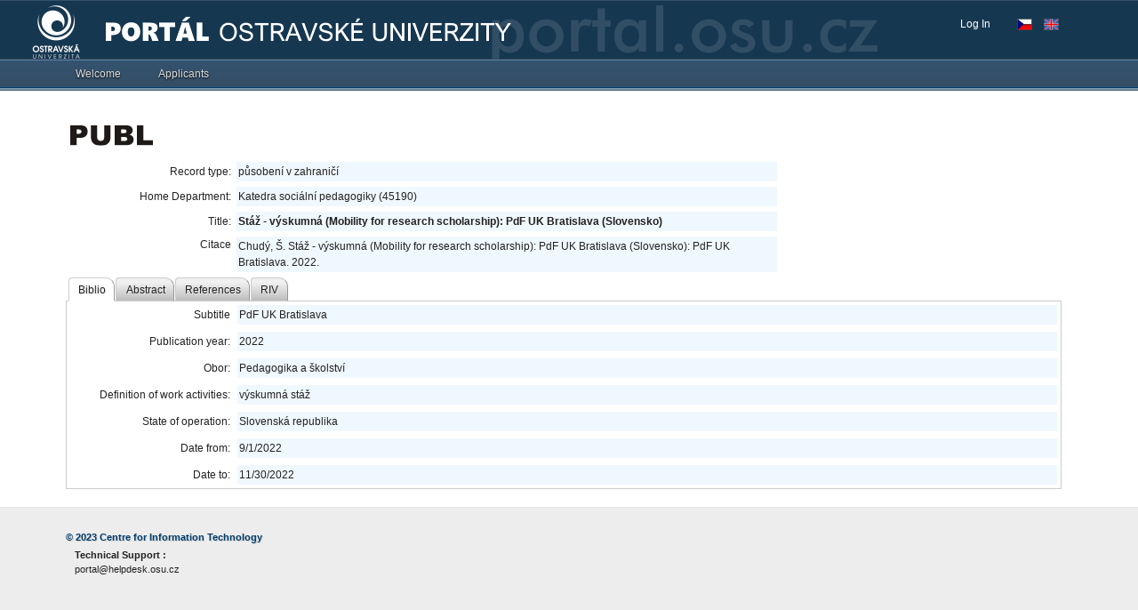

--- FILE ---
content_type: text/html; charset=UTF-8
request_url: https://portal.osu.cz/wps/portal/is/publsearch?record_id=118205
body_size: 77035
content:
<!DOCTYPE html>
<html lang="en" >
<head>
<meta name="viewport" content="width=device-width, initial-scale=1, maximum-scale=1, minimum-scale=1">
<meta http-equiv="X-UA-Compatible" content="IE=Edge">
<!-- rel=dynamic-content indicates an element that is replaced with the contents produced by the specified href. 
	 dyn-cs:* URIs are resolved using the values within the 'wp_dynamicContentSpots_85' theme module. -->
<link rel="stylesheet" href="/wps/contenthandler/!ut/p/digest!4jHIqGGgzhSNanlRZmUiTg/sp/mashup:ra:collection?soffset=0&amp;eoffset=17&amp;themeID=ZJ_0H4A14413HBIC06QJ5UL491OC6&amp;locale=en&amp;locale=cs&amp;mime-type=text%2Fcss&amp;lm=1735272200487&amp;entry=wp_toolbar_common__0.0%3Ahead_css&amp;entry=wp_dialog_css__0.0%3Ahead_css&amp;entry=wp_toolbar_logo__0.0%3Ahead_css&amp;entry=wp_theme_portal_edit_85__0.0%3Ahead_css&amp;entry=wp_theme_portal_85__0.0%3Ahead_css&amp;entry=wp_portlet_css__0.0%3Ahead_css&amp;entry=wp_toolbar_common_actionbar__0.0%3Ahead_css&amp;entry=wp_simple_contextmenu_css__0.0%3Ahead_css&amp;entry=wp_toolbar_actionbar__0.0%3Ahead_css&amp;entry=wp_ic4_wai_resources__0.0%3Ahead_css&amp;entry=wp_toolbar_sitepreview__0.0%3Ahead_css&amp;entry=wp_toolbar_moremenu__0.0%3Ahead_css&amp;entry=wp_status_bar__0.0%3Ahead_css&amp;entry=wp_toolbar_projectmenu__0.0%3Ahead_css&amp;entry=wp_analytics_aggregator__0.0%3Ahead_css&amp;entry=wp_oob_sample_styles__0.0%3Ahead_css" type="text/css"/><link rel="alternate" id="head_css_deferred" href="/wps/contenthandler/!ut/p/digest!4jHIqGGgzhSNanlRZmUiTg/sp/mashup:ra:collection?soffset=0&amp;eoffset=7&amp;themeID=ZJ_0H4A14413HBIC06QJ5UL491OC6&amp;locale=en&amp;locale=cs&amp;mime-type=text%2Fcss&amp;lm=1735272196505&amp;entry=wp_contextmenu_css__0.0%3Ahead_css&amp;entry=wp_federated_documents_picker__0.0%3Ahead_css&amp;entry=wp_analytics_tags__0.0%3Ahead_css&amp;entry=wp_dnd_css__0.0%3Ahead_css&amp;entry=wcm_inplaceEdit__0.0%3Ahead_css&amp;entry=wp_content_targeting_cam__0.0%3Ahead_css&amp;deferred=true"/><script type="text/javascript">var djConfig={"baseUrl":"/dojo/v1.17/dojo/","locale":"en","isDebug":false,"debugAtAllCosts":false,"parseOnLoad":true,"afterOnLoad":false,"has":{"dojo-bidi":false},"modulePaths":{"com":"/wps/themeModules/js/com","ibm":"/wps/themeModules/js/ibm","pagebuilder":"/wps/themeModules/modules/pagebuilder/js","portalclient":"/wps/themeModules/modules/portalclient/js","asa":"/wps/themeModules/modules/asa/js","contentmapping":"/wps/themeModules/modules/contentmapping/js","federation":"/wps/themeModules/modules/federation/js"}};djConfig.locale=djConfig.locale.replace(/_/g, "-").replace(/iw/, "he").toLowerCase();(function(){if (typeof(wpModules) == 'undefined') wpModules = {}; if (typeof(wpModules.state) == 'undefined') wpModules.state = {}; if (typeof(wpModules.state.page) == 'undefined') wpModules.state.page = {};wpModules.state.page._initial=[{"nsuri":"http://www.ibm.com/xmlns/prod/websphere/portal/publicparams","name":"selection","value":["Z6_60GI02O0O8IDC0QEJUJ26TJDI4"]},{"nsuri":"http://www.ibm.com/xmlns/prod/websphere/portal/publicparams","name":"labelMappings","value":["Z6_60GI02O0O8IDC0QEJUJ26TJUP3","Z6_60GI02O0O8IDC0QEJUJ26TJDI4","Z6_00000000000000A0BR2B300GO2","Z6_60GI02O0O8IDC0QEJUJ26TJDI4","Z6_000000000000000000000000A0","Z6_60GI02O0O8IDC0QEJUJ26TJDI4","Z6_60GI02O0O8IDC0QEJUJ26TJDI4","Z6_000000000000000000000000A0"]},{"nsuri":"http://www.ibm.com/xmlns/prod/websphere/portal/publicparams","name":"expansions","value":["Z6_000000000000000000000000A0","Z6_00000000000000A0BR2B300GO2","Z6_60GI02O0O8IDC0QEJUJ26TJUP3"]}];wpModules.state.page.selectionPath=['Z6_000000000000000000000000A0','Z6_00000000000000A0BR2B300GO2','Z6_60GI02O0O8IDC0QEJUJ26TJUP3','Z6_60GI02O0O8IDC0QEJUJ26TJDI4'];wpModules.state.page.supportsEditMode=true;wpModules.state.page.supportsToolbar=true;wpModules.state.page.path='/wps/portal';wpModules.state.page.protectedPath='/wps/myportal';wpModules.state.page.publicPath='/wps/portal';})();</script><script type="text/javascript" src="/wps/contenthandler/!ut/p/digest!w2qoM-Ndo-3YcTeoG5pj5A/mashup/ra:collection?themeID=ZJ_0H4A14413HBIC06QJ5UL491OC6&amp;locale=en&amp;locale=cs&amp;mime-type=text%2Fjavascript&amp;lm=1735272216589&amp;entry=wp_client_main__0.0%3Ahead_js&amp;entry=wp_client_ext__0.0%3Ahead_js&amp;entry=wp_client_logging__0.0%3Ahead_js&amp;entry=wp_client_tracing__0.0%3Ahead_js&amp;entry=wp_modules__0.0%3Ahead_js&amp;entry=wp_photon_dom__0.0%3Ahead_js&amp;entry=wp_toolbar_common__0.0%3Ahead_js&amp;entry=dojo_117__0.0%3Ahead_js&amp;entry=wp_dialog_util__0.0%3Ahead_js&amp;entry=wp_dialog_draggable__0.0%3Ahead_js&amp;entry=wp_dialog_main__0.0%3Ahead_js&amp;entry=wp_a11y__0.0%3Ahead_js&amp;entry=wp_state_page__0.0%3Ahead_js&amp;entry=wp_theme_portal_85__0.0%3Ahead_js&amp;entry=wp_theme_utils__0.0%3Ahead_js&amp;entry=wp_toolbar_viewframe_validator__0.0%3Ahead_js&amp;entry=wp_analytics_aggregator__0.0%3Ahead_js"></script><link rel="alternate" id="head_js_deferred" href="/wps/contenthandler/!ut/p/digest!w2qoM-Ndo-3YcTeoG5pj5A/mashup/ra:collection?themeID=ZJ_0H4A14413HBIC06QJ5UL491OC6&amp;locale=en&amp;locale=cs&amp;mime-type=text%2Fjavascript&amp;lm=1716388628000&amp;entry=dojo_fx_117__0.0%3Ahead_js&amp;entry=dojo_dom_117__0.0%3Ahead_js&amp;entry=dojo_dnd_basic_117__0.0%3Ahead_js&amp;entry=dojo_app_117__0.0%3Ahead_js&amp;entry=dojo_data_117__0.0%3Ahead_js&amp;entry=dojo_selector_lite_117__0.0%3Ahead_js&amp;entry=dijit_117__0.0%3Ahead_js&amp;entry=dojo_dnd_ext_117__0.0%3Ahead_js&amp;entry=dijit_layout_basic_117__0.0%3Ahead_js&amp;entry=dojox_layout_basic_117__0.0%3Ahead_js&amp;entry=dijit_menu_117__0.0%3Ahead_js&amp;entry=dijit_tree_117__0.0%3Ahead_js&amp;entry=dojo_fmt_117__0.0%3Ahead_js&amp;entry=wp_dnd_namespace__0.0%3Ahead_js&amp;entry=wp_dnd_source__0.0%3Ahead_js&amp;entry=dijit_form_117__0.0%3Ahead_js&amp;entry=dijit_layout_ext_117__0.0%3Ahead_js&amp;entry=wp_client_selector__0.0%3Ahead_js&amp;entry=wp_client_dnd__0.0%3Ahead_js&amp;entry=wp_contextmenu_js__0.0%3Ahead_js&amp;entry=wp_dnd_target__0.0%3Ahead_js&amp;entry=wp_dnd_util__0.0%3Ahead_js&amp;entry=wcm_inplaceEdit__0.0%3Ahead_js&amp;deferred=true"/><link id="lB0PM3_2cB0" rel="alternate" href="https://portal.osu.cz/wps/portal/!ut/p/z0/04_Sj9CPykssy0xPLMnMz0vMAfIjo8zizQzcPQ2M_A38LTxdnA0CXb1CvYzMQrxcPE30C7IdFQGa83xL/"><script type="text/javascript">(function() {
	var element = document.getElementById("lB0PM3_2cB0");
	if (element) {
		wpModules.theme.WindowUtils.baseURL.resolve(element.href);
	}
}());</script><style id="layout-wstate-styles"></style>
<title>Publ3 search</title>


<link id="com.ibm.lotus.NavStateUrl" rel="alternate" href="/wps/portal/!ut/p/z0/04_Sj9CPykssy0xPLMnMz0vMAfIjo8zizQzcPQ2M_A38LTxdnA0CXb1CvYzMQrxcPE30C7IdFQGa83xL/" />


<link href="/wps/contenthandler/!ut/p/digest!noAVc6cx3Ac3SZEg5RgCbw/dav/fs-type1/themes/ibm.portal.85ThemeOU17/images/favicon.ico" rel="shortcut icon" type="image/x-icon" />

<!--[if lt IE 9]><script src="/dojo/excanvas.js"></script><![endif]-->
<script type="text/javascript">var wpsdebug=false,wpsdialog=false;function getParamLangwp(variable){var query = window.location.search.substring(1);var vars=query.split('&');for(var i=0;i<vars.length;i++){var pair=vars[i].split('=');if(pair[0]==variable){return pair[1];}}return '';} /*if(getParamLangwp('lang')!=''||getParamLangwp('plang')!=''){window.location=(getParamLangwp('lang')=='en'||getParamLangwp('plang')=='en')?'/wps/portal/!ut/p/z0/04_Sj9CPykssy0xPLMnMz0vMAfIjo8zizQzcPQ2M_A38LTxdnA0CXb1CvYzMQrxcPE30g1Pz9AuyHRUBmkAFwg!!/':'/wps/portal/!ut/p/z0/04_Sj9CPykssy0xPLMnMz0vMAfIjo8zizQzcPQ2M_A38LTxdnA0CXb1CvYzMQrxcPE30g5OL9QuyHRUB5WSdHg!!/';}*/</script>


<style type="text/css">
.wpToolbarActionBarImages-Home{width:18px;height:18px;background-position:0 -280px}
.wpToolbarActionBarImages-HomeSelected{width:18px;height:18px;background-position:0 -308px}
</style>

  <link rel="stylesheet" href="/dojo/v1.17/dijit/themes/tundra/tundra.css" type="text/css" />
  
    <link rel="stylesheet" href="/wps/contenthandler/!ut/p/digest!noAVc6cx3Ac3SZEg5RgCbw/dav/fs-type1/themes/ibm.portal.85ThemeOU17/css/Styles_9_0.css?rnd=4" type="text/css" />
    <link rel="stylesheet" href="/wps/contenthandler/!ut/p/digest!noAVc6cx3Ac3SZEg5RgCbw/dav/fs-type1/themes/ibm.portal.85ThemeOU17/css/Dojo_9_0.css" type="text/css" />
  
  

  <style type="text/css">
      @import "/dojo/v1.17/dojox/form/resources/FileInput.css";
      @import "/dojo/v1.17/dojox/grid/resources/Grid.css";
      @import "/dojo/v1.17/dojox/grid/resources/tundraGrid.css";
      /*	@import "/dojo/v1.17/dojox/form/resources/DropDownSelect.css";
  		@import "/dojo/v1.17/dojox/widget/Portlet/Portlet.css";
  	*/

    .svgExtIcon {
      width: 0.8em;
      height: 0.9em;
      font-size: 0.8rem;
      top: 2px;
      left: 4px;
      position: relative;
    }

    .dojoxUpgradeBar {
      z-index:9999!important;
      /*position: fixed!important;*/
    }

    .dojoxUpgradeBarMessage a {
      margin-left:5px!important;
    }
    
    .dojoxUpgradeBarCloseIcon {
      right:10px!important;
    }
  </style>
  
  <script type="text/javascript">
  console.log(dojo.version);
  dojo.require("dijit.form.Button");
  dojo.require("dijit.form.TextBox");
  dojo.require("dijit.form.CheckBox");
  dojo.require("dijit.form.RadioButton");
  dojo.require("dijit.form.Select");
  dojo.require("dijit.form.Textarea");
  dojo.require("dojox.fx.scroll");
  
  dojo.require("dijit.Dialog");
  dojo.require("dojo.cookie");
  dojo.require("dojo.io.iframe");
  </script>
  
  
  <script type="text/javascript">
  if(dojo.cookie("OULtpaToken") !== undefined) dojo.cookie("OULtpaToken", "", { expires : -1, path : "/" }); 
    //console.log('null');
    dojo.ready(function(){
    if(dojo.cookie("_slogintimeout")!==undefined)dojo.cookie("_slogintimeout","",{expires:-1,path:"/"});if(dojo.cookie("_srefreshtimeout")!==undefined)dojo.cookie("_srefreshtimeout","",{expires:-1,path:"/"});if(dojo.cookie("_sdatetimeout")!==undefined)dojo.cookie("_sdatetimeout","",{expires:-1,path:"/"});
    if(wpsdebug) console.log('logout reset');
  });
  </script>
  
  
  <script type="text/javascript" src="/scripts/js/utils.js?rnd=3"></script>

  <script type="text/javascript">
    require(["dojox/widget/UpgradeBar","dojo/ready", "dojox/embed/Flash"], function(upgradeBar,ready, flash){ready(function(){
      wps_importDojoCSSByVersion('dojox/widget/UpgradeBar/UpgradeBar.css');if(typeof upgradeBar!='function')return;
        new upgradeBar({notifications:[{validate:function(){return dojo.isIE<9;},message: '<span style="display:block;font-size:1.2em;width:90%;">Je n\u00e1m l\u00edto, ale port\u00e1l nen\u00ed optimalizov\u00e1n pro internetov\u00fd prohl\u00ed\u017ee\u010d, kter\u00fd pou\u017e\u00edv\u00e1te. Z tohoto d\u016fvodu nemus\u00ed b\u00fdt str\u00e1nky port\u00e1lu zobrazeny spr\u00e1vn\u011b a n\u011bkter\u00e9 funk\u010dnosti nebudou dostupn\u00e9. Doporu\u010den\u00fd prohl\u00ed\u017ee\u010d je Mozilla Firefox, Google Chrome,  Microsoft Internet Explorer 9 nebo vy\u0161\u0161\u00ed verze.</span>'}],noRemindButton:'',style:'height:50px;'});
        /*if(typeof messages !== 'undefined' && messages!=null) {
          var infoMsg = new upgradeBar({notifications:[{validate:function(){return true;},message: '<div style="display:block;font-size:1.2em;width:85%;">' + messages.odstavka + '</div>'}],noRemindButton:'Nep\u0159ipom\u00ednat', style:'height: 50px; min-width:1150px;'});
          setTimeout(() => {infoMsg.hide();},30000);
        }*/
        
        
    });});
    wps_importDojoCSSByVersion('dojox/widget/Toaster/Toaster.css');
    dojo.ready(function(){
    if(dojo.isIE<9){
    /*messageTypes: {MESSAGE: "message",WARNING: "warning",ERROR: "error",FATAL: "fatal"} dijit.byId("toastM").setContent("his is yet another message!",'error');*/}
    });
  </script>

<!-- rendering is delegated to the specified href for each locale -->
</head>
<body id="content" class="lotusui30dojo tundra claro locale_en">	
	
	<div class="wpthemeFrame">
		
		<header role="banner" tabindex="-1" aria-label="Main header">

			<!-- site toolbar -->
			<div class="wpthemeHeader">
				<div class="wpthemeInner">
					<div class="wpthemeLogo wpthemeLeft">
						<span class="wpthemeAltText">OU Portal</span>
					</div>
					
					<!-- renders the top navigation 
					<a rel="dynamic-content" href="dyn-cs:id:85theme_topNav"></a>	-->				
				</div>
			</div><!-- end header -->

			<div class="wpthemeBanner">
				<div class="wpthemeBannerInner ouLogo">
					<div class="wpthemeInner">
						<!-- <a rel="dynamic-content" href="dyn-cs:id:wp_search_dynspot"></a> -->
						
  <input type="hidden" value="Z6_60GI02O0O8IDC0QEJUJ26TJDI4" id="wptheme_sourceContentNode" name="sourceContentNode">

<ul class="wpthemeCommonActions wpthemeLeft">

    
</ul>
<ul class="wpthemeCommonActions wpthemeRight">



<script type="text/javascript">
//if (typeof dojo !== 'undefined') {
	if (typeof dojo !== 'undefined' && dojo.version.major == 1 && dojo.version.minor <= 6) {
		dojo.require("dijit.Tooltip");
		dojo.require("dijit.TooltipDialog");
		dojo.require("dijit.layout.TabContainer");
		dojo.require("dijit.layout.ContentPane");
		dojo.require("dojox.widget.Toaster");
	} else {
		require([
			"dijit/Tooltip", 
			"dijit/TooltipDialog",
			"dijit/layout/TabContainer", 
			"dijit/layout/ContentPane",
			"dojox/widget/Toaster"
		  ], null);
	}
  var messages;
  require(['dojo/_base/kernel', 'dojo/ready', 'dojo/parser', 'dojo/_base/loader'], function(dojo, ready, parser){
    dojo.registerModulePath("osu.bundles", "/dojo/v1.17/ou_v10072025");
    dojo.requireLocalization("osu.bundles", "Theme", null, "cs,en");
    //ready(function(){
      messages = dojo.i18n.getLocalization("osu.bundles", "Theme", this.lang);
      //console.log(messages.theme_bookmarks_title);
    //});
  });
	var djlowerversion_=false;
		/*if (typeof dojo !== 'undefined') {*/
			if (typeof dojo !== 'undefined' && dojo.version.major == 1 && dojo.version.minor <= 6) {
				if(wpsdebug) console.log(dojo.version.minor+'<=1.6 ');djlowerversion_=true;dojo.ready(function(){if(typeof initwpthemePortalUserInfo == "function")initwpthemePortalUserInfo();});
			}else{if(window.jQuery){$(document).ready(function(){wps_DJJQUserInfo();/*console.log("jQuery wps_DJJQUserInfo");*/});}else{require(["dojo/ready"],function(ready){ready(function(){wps_DJJQUserInfo();/*console.log("dojo wps_DJJQUserInfo");*/});});}}
		/*} else {
			console.error("dojo is undefined.");
		}*/

    
    // Redirect STAGu
    var tokenReS = '82/u7jCldT4=', selectedPgStag="";

    function wps_initStagPage(navurl){
      selectedPgStag = '/wps/PA_Viewer_for_STAG/servlet/redirecturl?id_page=' + navurl.trim() + '&token=' + encodeURIComponent(tokenReS);
      if(wpsdebug) console.log("initPage: " + selectedPgStag);
      // localStorage.setItem("stag_page", selectedPgStag);
      localStorage.setItem("cv_stag_page", selectedPgStag);
    }

    function wps_loadStagPage(obj, navurl){
      selectedPgStag = '/wps/PA_Viewer_for_STAG/servlet/redirecturl?id_page=' + navurl.trim() + '&token=' + encodeURIComponent(tokenReS);
      localStorage.setItem("cv_stag_page", selectedPgStag);
      window.open(selectedPgStag, 'IS_Stag');
      // console.log(navurl);
      // window.location.href = obj.href;
    }

    function wps_openStagPage() {
      console.log("wps_openStagPage");
      var pathPgStag = localStorage.getItem("cv_stag_page");
      if(wpsdebug) console.log(pathPgStag);
      if(pathPgStag !== null && pathPgStag != "") {
        if(wpsdebug) console.log(pathPgStag);
        window.open(pathPgStag, 'IS_Stag');
      } else {
        if(wpsdebug) console.log("https://is-stag.osu.cz");
        window.open("https://is-stag.osu.cz", 'IS_Stag');
      }
    }

		function wps_DJJQUserInfo(){require(["dojo/_base/kernel","dojo/parser","dojo/dom","dijit/popup","dijit/registry","dojo/domReady!"], function(kernel,parser,dom,popup,registry){if(wpsdebug) console.log(kernel.version.minor+'>1.6');if(typeof registry.byId("wpthemePortalUserInfo")=='undefined'){if(document.getElementById("wpthemePortalUserInfoDiv")!=null)parser.parse("wpthemePortalUserInfoDiv");}if(typeof initwpthemePortalUserInfo == "function")initwpthemePortalUserInfo(dom,popup);if(typeof initwpthemePortalUsersFreeTime == "function")initwpthemePortalUsersFreeTime();if(typeof initwpthemePortalUsersFreeTimeMsg == "function")initwpthemePortalUsersFreeTimeMsg(); if(typeof initwpthemePortalUsersSOS == "function")initwpthemePortalUsersSOS(); if(typeof initwpthemePortalUsersChanger == "function") initwpthemePortalUsersChanger(); if(typeof initwpthemePortalHelpdesk == "function") initwpthemePortalHelpdesk(); });}
		
function initwpthemePortalHelpdesk(dom,popup){
		//console.log(wpthemePortalUserInfo);
		try{
		dojo.xhrGet({
			url: "/scripts/data/helpdesk.json", 
        preventCache: true,
		    handleAs: "json",
		    load: function(outText) {
            try {
              var isHelpPresent = true;
              var dataFT = outText;
              if(wpsdebug) console.log(dataFT);
              if(wpsdebug) console.log(typeof dataFT[0].absences);
              if(wpsdebug) console.log(dataFT[0].absences.length);
              var actualDateTime = new Date(new Date().toLocaleString('en', { timeZone: 'Europe/Prague' }));
              if (actualDateTime.getHours() >= 7 && actualDateTime.getHours() < 16){

                if (typeof dataFT[0].absences !== 'undefined' && dataFT[0].absences.length > 0) {
                  require(["dojo/date/locale"], function(locale){
                  
                      var f_actualDateTime = locale.format(actualDateTime, {datePattern: "yyyy-M-d", selector: "date"});
                      for (var j = 0; j < dataFT[0].absences.length; j++) {
                        var abs_halfDay = dataFT[0].absences[j].halfDay;
                        var abs_hours = dataFT[0].absences[j].hours;
                        var abs_dateFrom = new Date(dataFT[0].absences[j].dateFrom);
                        var abs_dateTo = ( dataFT[0].absences[j].dateTo != null ? (new Date(dataFT[0].absences[j].dateTo)) : null );

                        var f_abs_dateFrom = locale.format(abs_dateFrom, {datePattern: "yyyy-M-d", selector: "date"});
                        var f_abs_dateTo = ( abs_dateTo != null ? (locale.format(abs_dateTo, {datePattern: "yyyy-M-d", selector: "date"})) : null );
                        if(wpsdebug) console.log(abs_dateFrom + " - " + abs_dateTo + " - " + actualDateTime + "; present: " + dataFT[0].present);
                        if(wpsdebug) console.log(abs_halfDay + "; " + abs_hours + "; " +f_abs_dateFrom + " - " + f_abs_dateTo + "; " + f_actualDateTime );
                        if ( ( ( abs_halfDay || abs_hours ) && abs_dateFrom.getTime() <= actualDateTime.getTime() && (abs_dateTo != null && abs_dateTo.getTime() >= actualDateTime.getTime()) ) || 
                            ( !abs_halfDay && !abs_hours && new Date(f_abs_dateFrom).getTime() <= new Date(f_actualDateTime).getTime() && (abs_dateTo != null && new Date(abs_dateTo).getTime() >= new Date(f_actualDateTime).getTime()) )  ||
                            ( typeof dataFT[0].present !== 'undefined' && dataFT[0].present == false ) ) {
                          isHelpPresent = false;
                        }
                      }
                    
                  });
                } 

              } else {
                isHelpPresent = false;
              }
              
              document.getElementById("loaderhelp").style.display="none";
              if ( !isHelpPresent ) {
                document.getElementById("helpMailInfo").style.display="block";
                document.getElementById("helpUserInfo").style.display="none";
              } else {
                document.getElementById("helpMailInfo").style.display="none";
                document.getElementById("helpUserInfo").style.display="block";
              }
            } catch (error) {
              if(wpsdebug) console.warn("FreeTime - Nepovedlo se nacist data");
              if(wpsdebug) console.warn(outText);
              // if(wpsdebug) console.log(error);
            }
		    },
		    error: function(error){
		      //console.log("Nastala chyba: " + error);
		      if(wpsdebug) console.log(error);
		      
		    }    
		});
		}catch(e){
			if(wpsdebug) console.log(e);
		}
	}	
//}
</script>
        <li class="wpthemeLast" id="wpthemeLogin">
            <a href="/wps/myportal/!ut/p/z0/04_Sj9CPykssy0xPLMnMz0vMAfIjo8zizQzcPQ2M_A38LTxdnA0CXb1CvYzMQrxcPE30C7IdFQGa83xL/" >Log In</a>
        </li>
    
    <li>
        <p class="wptheme-LangCzech" onClick="document.location = '/wps/portal/!ut/p/z0/04_Sj9CPykssy0xPLMnMz0vMAfIjo8zizQzcPQ2M_A38LTxdnA0CXb1CvYzMQrxcPE30g5OL9QuyHRUB5WSdHg!!/?lang=cs'"></p>
        <p class="wptheme-LangEnglish" onClick="document.location = '/wps/portal/!ut/p/z0/04_Sj9CPykssy0xPLMnMz0vMAfIjo8zizQzcPQ2M_A38LTxdnA0CXb1CvYzMQrxcPE30g1Pz9AuyHRUBmkAFwg!!/?lang=en'"></p>
    </li>

</ul><div class="wpthemeClear"></div>
					</div>
				</div>
			</div><!--end main banner-->
			
			<div class="wpthemeBanner wpthemeBannerPrimaryNavigation">
				<div class="wpthemeBannerInner">
					<div class="wpthemeInner">
						
      <div class="wpthemeNavContainer1">
          <nav class="wpthemePrimaryNav wpthemeLeft" aria-label="Portal Application" role="navigation" tabindex="-1">
              <ul class="wpthemeNavList">
                  
                      <li class="wpthemeNavListItem wpthemeLeft">
                          <a href="?uri=nm:oid:Z6_60GI02O0O8IDC0QEJUJ26TJML2&amp;st=" class="wpthemeLeft  " >
                              <span lang="en" dir="ltr">Welcome</span>
                          </a>
  
                          
  
                      </li>
                      
                      <li class="wpthemeNavListItem wpthemeLeft">
                          <a href="?uri=nm:oid:Z6_60GI02O0O8IDC0QEJUJ26TJMS5&amp;st=" class="wpthemeLeft  " >
                              <span lang="en" dir="ltr">Applicants</span>
                          </a>
  
                          
  
                      </li>
                      
  
              </ul>
          </nav>
          <div class="wpthemeClear"></div>
      </div>
  <div class="wpthemeClear"></div>
					</div>
				</div>
			</div><!--end primary nav banner-->
			
			<div class="wpthemeSecondaryBanner">
				
      <div class="wpthemeNavContainer1">
          <nav class="wpthemeSecondaryNav" aria-label="Application" role="navigation" tabindex="-1">
              <ul class="wpthemeNavList">
                  
  
              </ul>
          </nav>
          <div class="wpthemeClear"></div>
      </div>
  <div class="wpthemeClear"></div>
			</div><!--end secondary banner-->
		</header>

		<div class="wpthemeMainContent" role="main" aria-label="Portal">
			<div class="wpthemeInner">	
				<!-- asa markup contributions for pages -->	
				
<div class="asa.page asa-hidden" id="asa.page">
	<span class="asa.page.id">Z6_60GI02O0O8IDC0QEJUJ26TJDI4</span>

	

</div>


	<div class="wpthemeCrumbTrail wpthemeLeft">
	<!-- <script>console.log("false 4  1")</script> -->
  		<!-- <script>console.log("false 4  2")</script> -->
  		<!-- <script>console.log("false 4  3")</script> -->
  		<!-- <script>console.log("false 4  4")</script> -->
  		<!-- <script>console.log(" - true 4  4")</script> -->
  		
			   <a id="wpsActualTitlePage" class="" href="#" onClick="_wpsNavNLevelManualReset();return false;"></a>
		  
	</div><div class="wpthemeClear"></div>
				
<div class="wpthemeInner">
	<div id="wpthemeStatusBarContainer" class="wpthemeStatusBarContainer">

		
		<noscript>
			<div class="wpthemeMessage" role="alert" wairole="alert">
				<img class="wpthemeMsgIcon wpthemeMsgIconError" src="[data-uri]" alt="Error" />
				<span class="wpthemeAltText">Error:</span>
				<div class="wpthemeMessageBody">Javascript is disabled in this browser. This page requires Javascript. Modify your browser's settings to allow Javascript to execute. See your browser's documentation for specific instructions.</div>
			</div>
		</noscript>

	</div>
</div>
</div>		

			<!-- required - do not remove -->
			<div style="display:none" id="portletState">{}</div><div id="layoutContainers" class="wpthemeLayoutContainers wpthemeLayoutContainersHidden" >	
				<div class="wpthemeInner">					
					









<table class="layoutRow ibmDndRow component-container " cellpadding="0" cellspacing="0" role="presentation">
	<tr>

        
            

		<td valign="top" >
            









<table class="layoutColumn ibmDndColumn component-container id-Z7_60GI02O0O8IDC0QEJUJ26TJDI5 layoutNode" cellpadding="0" cellspacing="0" role="presentation">
	
	<tr>
		<td style="width:100%;" valign="top">
			<div class='component-control id-Z7_0H4A14413HSTB06ML1DHBN30V7' ><section class="ibmPortalControl wpthemeControl a11yRegionTarget" role="region" aria-labelledby=""> <!-- ibmPortalControl wpthemeControl wpthemeStandard a11yRegionTarget -->

	<!-- asa.portlet.id marks the node whose contents are the id of this layout control -->
	<span style="display:none" class="asa.portlet.id"></span>
	<header class="wpsPortletTitleBar3"> <!-- wpthemeControlHeader dojoDndHandle -->
	</header>
	
	<div class="wpthemeControlBody wpthemeClear"> <!-- lm:control dynamic spot injects markup of layout control -->
		







 








<style>

/* vnejsi div navigacni listy */
.publ_nav_div_1 {
	clear: both; 
	margin-bottom: 2em;
}

/* vnitrni div navigacni listy */
.publ_nav_div_2 {
	background: rgb(225, 231, 237);
	border: 1px solid silver; 
	padding: 2px;
}

#publ3_save_form TABLE TD {
	height: 22px;
}

.prava {
	text-align: right;
	width: 15em;
}

#evid_projects_search_popup{
	width: 64ex !important;
}

.dijitContentPane {
	padding: 0px !important;
}

.publ3_authors_table {
	border: 1px solid #C0C0C0 !important; 
	border-collapse: collapse;
	width: 100%;
}

.publ3_authors_table TH {
	padding: 3px;
}

.publ3_authors_table TD {
	border: 1px dotted #C0C0C0;
	padding: 3px;
}

.publ3_input_short {
	width: 28ex;
}

.publ3_input_long {
	width: 56ex;
}

.publ_errorMessage {
	text-align: left;
	color: red;
	font-weight: bold;
	font-size: 14px;
}



.publ_warnMessage {
	text-align: left;
	color: #A67D00;
	font-weight: bold;
	font-size: 14px;
}

.publ_normalMessage {
	text-align: left;
	color: green;
	font-weight: bold;
	font-size: 14px;
}

.publ_form_table_main {
	width: 100%;
	border-spacing: 0px;
}

.publ_form_table_main TD {
	padding: 4px;
}
.publ_form_table_row_2 {
	background-color: rgb(225, 231, 237);
}

.publPublicBgAlice{
    background: aliceblue;
    display: block;
    padding: 2px;
}

.publDisplayNone {
	display: none;
}

</style>

<script type="text/javascript">

	// GLOBALNI PROMENNE
	var page_mode = 'public';
	var publDebug = false;
	
	// typy store
	dojo.require("dojox.data.QueryReadStore");
	dojo.require("dojo.data.ItemFileReadStore");
	dojo.require("dojo.data.ItemFileWriteStore");
	
	// form widgety
	dojo.require("dijit.form.TextBox");
	dojo.require("dijit.form.DateTextBox");
	dojo.require("dijit.form.ComboBox");
	dojo.require("dijit.form.CheckBox");
	dojo.require("dijit.form.FilteringSelect");
	dojo.require("dijit.form.NumberTextBox");
	dojo.require("dijit.form.Button");
	dojo.require("dijit.form.Textarea");
	dojo.require("dijit.form.SimpleTextarea");
	dojo.require("dijit.form.Select");
	
	
	dojo.require("dijit.layout.TabContainer");
	dojo.require("dijit.layout.ContentPane");
	dojo.require("dijit.MenuBar");
    dojo.require("dijit.PopupMenuBarItem");
    dojo.require("dijit.Menu");
    dojo.require("dijit.MenuItem");
    dojo.require("dijit.PopupMenuItem");
    dojo.require("dijit.MenuBarItem");
    dojo.require("dijit.MenuSeparator");
    
    dojo.require("dijit.Tooltip");
    dojo.require('dojox.timing');
    dojo.require("dojox.widget.Standby");
</script>
 


<!-- na strance se pracuje s autory, takze include javascriptu -->


<!-- 

	TATO STRANKA OBSAHUJE JAVASCRIPT SOUVISEJICI S PRIDAVANIM NOVYCH AUTORU

 -->

<script type="text/javascript">
 
 // promenna nesouci cislo, kolik autoru jiz bylo pridano.
 var nextAuthorFilteringSelect = 0;
 
 imageDeletePath = '/wps/PA_Publ_4/img/icon_delete.gif';
 
 dojo.addOnLoad(function() {

	zpracujAutory();
});
 
  
 /*
 * Funkce na zpracovani autoru, kteri uz jsou zaznamu prirazeni.
 * Zajistuje nacteni jmen autoru a vykresleni tabulky s autory a pracovisti.
 */
function zpracujAutory() {
	
	if (dojo.byId("fAuthor") != null 
			//|| pageMode == 'view'
			) {
	 
		var fAuthorV = dojo.byId("fAuthor").value;
		var pageMode =  dojo.byId("pageMode").value;
		
		if (fAuthorV == null || fAuthorV == '')
			return false;
	
		dojo.xhrPost({
			url: "/wps/PA_Publ_4/servlet/authorsTableServlet",
			handleAs: "json",
			content: {
				authors_value: fAuthorV
			},
			load: function(datas) {			
				
				if (pageMode == 'edit')
					zpracujAutoryEdit(datas);
				else if (pageMode == 'view')
					zpracujAutoryView(datas);
				else
					console.log("Maji se zpracovat autori, ale neni znamy pageMode.");
				
			},
			error: function(err) {
				console.log(err);
			}
		});	
		
	}
}
 
function zpracujAutoryEdit(dataz) {
	
	for (var i = 0; i < dataz.length; i++) {				
		addAuthorView(dataz[i].entry_id, dataz[i].celeJmenoTituly, dataz[i].departmentId);
	}
}

/*
 * Metoda prida na stranku autory v textovem rezimu.
 */
function zpracujAutoryView(dataz) {
	
	for (var i = 0; i < dataz.length; i++) {
		
		var table = dojo.byId("publ3_authors_table");
		
		// aktualni pocet radku
		var rows = table.rows.length;
		
		// vlozeni noveho radku
		var row = table.insertRow(rows);
		
		/* Bunka se jmenem */
		var cellLeft = row.insertCell(0);
		cellLeft.innerHTML = dataz[i].celeJmenoTituly;
		
		// Bunka s pracovistem
		var department_cell = row.insertCell(1);
		if (dataz[i].departmentId == '-3' || dataz[i].departmentId == '-2') {
			department_cell.innerHTML = '<span style="color: #707070;">External author (not from the University of Ostrava)</span>';
		} else if (dataz[i].departmentId == '-4') {
			department_cell.innerHTML = '<span style="color: #707070;">External author (not from the University of Ostrava) {Cizinec}</span>';
		} else if (dataz[i].departmentId == '-1') {
			department_cell.innerHTML = '<span style="color: red;">Neplatné pracoviště</span>';
		} else {
			department_cell.innerHTML = '<span>' + dataz[i].departmentName + '</span>';
		}
	}
}
 
//funkce overi, zda uz je autor pridany
function alreadyAdded(authors_element_id, author_id) {
	
	var authors_element = dojo.byId(authors_element_id);
	
	if (authors_element != null && authors_element.value != null) {
		
		var authors = authors_element.value.split(' ');
		
		for (var i = 0; i < authors.length; i++) {
			
			if (author_id == (authors[i].split('/'))[0]) {
				return true;
			}
		}
	}
	
	return false;
}
 
 /*
  *	Funkce pro pridavani novych autoru k zaznamu 
  */
 function addAuthor() {
 	
	// povinne promenne
	var id_autora = dijit.byId('home_authors_search').attr('value');
	var jmeno_autora = dijit.byId('home_authors_search').attr('displayedValue');
	
	// pokud je ID autora prazdny retezec, je nastaven na null
	if (id_autora != null && id_autora == '')
		id_autora = null;
	
	// validace, zda byl vyhledan nejaky autor
	if (id_autora == null) {
		
		alert("Nelze přidat prázdného autora. Autora vyhledejte pomocí našeptávače autorů.");
		return false;
	}
	
	if (alreadyAdded('fAuthor', id_autora)) {
		
		alert('Autor ' + jmeno_autora + ' byl již přidán a nelze ho přidat znovu.');
		dijit.byId('home_authors_search').reset();
		dijit.byId('home_authors_search').focus();
		return false;
	}
	
	var autoriHiddenElement = document.getElementById('fAuthor');
	var oldAutoriValue = autoriHiddenElement.value;
	
	var oddelovac = '';
	
	if (oldAutoriValue.length > 0)
		oddelovac = ' ';
	
	// nova hodnota skryteho pole s autory
	var newAutoriValue = oldAutoriValue + oddelovac + id_autora + '/N/-1';
	
	autoriHiddenElement.value = newAutoriValue;
	
	dijit.byId("homeAuthor").hide();
	
	addAuthorView(id_autora, jmeno_autora, -1);
	
	dijit.byId("home_authors_search").reset();
	provedAutosave = true;
}

 function addAuthorView(authorId, celeJmeno, departmentId) {
		
		var table = dojo.byId("publ3_authors_table");
		
		// aktualni pocet radku
		var rows = table.rows.length;
		
		// vlozeni noveho radku
		var row = table.insertRow(rows - 1);
		row.setAttribute("id", "authors_table_row_" + authorId);
		
		/* Bunka se jmenem */
		var cellLeft = row.insertCell(0);
		cellLeft.innerHTML = celeJmeno;
		
		// bunka s pracovistem
		var department_cell = row.insertCell(1);
		if (departmentId == -4 || departmentId == -3 || departmentId == -2) {
			
			department_cell.innerHTML = "<span>Cizí autor</span>";
			
		} else {
			
			department_cell.innerHTML = "<input id=\"newFilterSelect" + nextAuthorFilteringSelect +"\" />";
			
			if (departmentId == -1)
				departmentId = null;
			
			new dijit.form.FilteringSelect({
		 		id:"newFilterSelect_" + nextAuthorFilteringSelect,
		 		name:"newFilterSelect_" + nextAuthorFilteringSelect,
				style: "width: 60ex; font-size: 12px; padding: 0px;",
				queryExpr: "*${0}*",
				highlightMatch: "all",
				store: deptsStore,
				searchAttr: "search",
				labelAttr: "label",
				ignoreCase: true,
				labelType: "html",
				autoComplete : false,
				selectOnClick: true,
				value: departmentId,
				onChange: function() {
					editAuthor(this, "fAuthor", authorId);
				}
		 		},"newFilterSelect" + nextAuthorFilteringSelect);
			
			nextAuthorFilteringSelect++;			
		}
		
		// bunka s tlacitkem pro odebrani autora
		var delete_cell = row.insertCell(2);
		var deleteAuthorImage = document.createElement('img');
		deleteAuthorImage.alt = 'Smazat';
		deleteAuthorImage.src = imageDeletePath;
		deleteAuthorImage.style.cursor = "pointer";
		deleteAuthorImage.onclick = function() { deleteAuthor('fAuthor', authorId, 'authors_table_row_' + authorId); }
		delete_cell.appendChild(deleteAuthorImage);
	}

	function editAuthor(select, inputName, authorId) {
		
		var inputValue = dojo.byId(inputName).value;
		
		if (select == null || select == '')
			select = '-1';
		
		var ids = inputValue.split(' ');
		
		for (j = 0; j < ids.length; j++) {
			
			if ((ids[j].split('/'))[0] == authorId) {
				
				document.getElementById(inputName).value
					= myreplace(inputValue, authorId+'/'+(ids[j].split('/'))[1]+'/'+(ids[j].split('/'))[2], authorId+'/'+(ids[j].split('/'))[1]+'/'+select);
			}
		}
	}
 
// externi autor ma misto id pracoviste hodnotu -3 cz -4 zahranicni
function addForeignAuthor(jmeno_id, prijmeni_id) {
	
	var foreign_author_firstname = dojo.byId(jmeno_id);
	var foreign_author_surname = dojo.byId(prijmeni_id);
	
	// neni vyplneno kresni jmeno
	if (foreign_author_firstname.value == null || foreign_author_firstname.value == '') {
		
		alert('Autora nelze přidat, protože není vyplněno křestní jméno.');
		return false;
	}
	
	// neni vyplneno prijmeni
	if (foreign_author_surname.value == null || foreign_author_surname.value == '') {
		
		alert('Autora nelze přidat, protože není vyplněno příjmení.');
		return false;
	}
	
	dojo.xhrGet({
	    url: "/wps/PA_Publ_4/servlet/foreignAuthorServlet",
					content : {
						servlet_firstname : foreign_author_firstname.value,
						servlet_surname : foreign_author_surname.value
					},
					load : function(data) {

						if (data == -1) {

							alert('Je nám líto9, ale autora se nepodařilo přidat.\nObraťte se prosím na technickou podporu systému PUBL2.');
							return false;
						}

						// element nesouci pridane autory
						var publ2_authors_element = dojo.byId("fAuthor");

						// tabulka s vypisem autoru
						var table = document
								.getElementById('publ3_authors_table');

						// aktualni pocet radku v tabulce
						var rows = table.rows.length;

						if (publ2_authors_element != null) {

							var value = publ2_authors_element.value;

							var oddelovac = '';

							if (value.length > 0)
								oddelovac = ' ';

							
							if (dojo.byId("foreign_author_foreigner") != null && dojo.byId("foreign_author_foreigner").checked){
								//cizi statni prislusnost
								publ2_authors_element_new_value = publ2_authors_element.value + oddelovac + data + '/N/-4';
							} else {
								//cesky autor
								publ2_authors_element_new_value = publ2_authors_element.value + oddelovac + data + '/N/-3';
							}

//							var publ2_authors_element_new_value = publ2_authors_element.value
//									+ oddelovac + data + '/N/-3';

							publ2_authors_element.value = publ2_authors_element_new_value;

							// vlozeni noveho radku do tabulky na PREDposledni pozici
							var row = table.insertRow(rows - 1);
							row.id = 'authors_table_row_' + data;

							/* Bunka se jmenem */
							var cellLeft = row.insertCell(0);
							cellLeft.innerHTML = foreign_author_firstname.value
									+ ' ' + foreign_author_surname.value;

							// bunka s pracovistem
							var department_cell = row.insertCell(1);
							department_cell.innerHTML = 'External author (not from the University of Ostrava)';

							// bunka s tlacitkem pro odebrani autora				
							var delete_cell = row.insertCell(2);
							var deleteAuthorImage = document
									.createElement('img');
							deleteAuthorImage.alt = 'Smazat';
							deleteAuthorImage.src = imageDeletePath;
							deleteAuthorImage.style.cursor = "pointer";
							deleteAuthorImage.onclick = function() {
								deleteAuthor('fAuthor', data,
										'authors_table_row_' + data);
							}
							delete_cell.appendChild(deleteAuthorImage);
						}
					},
					error : function() {

						alert("Je nám líto10, ale autora se nepodařilo přidat.\nObraťte se prosím na technickou podporu systému PUBL2.");
						return false;
					}
				});

		dijit.byId("foreign_author_dialog").hide();
		provedAutosave = true;
	}

	function changeGarant(index) {

		// vsechny checkboxy
		var elements = dojo.query(".home_author_garant_checkbox");

		// hodnota elementu drziciho vsechny vlozene autory
		var inputValue = dojo.byId("fAuthor").value;

		// prehozeni vsech na negarant
		var authors = inputValue.split(' ');

		// docasna hodnota elemetu autoru
		var tempValue = '';

		for ( var k = 0; k < authors.length; k++) {

			var author = authors[k].split('/');

			if (tempValue.length > 0)
				tempValue = tempValue + ' ';

			tempValue = tempValue + author[0] + '/N/' + author[2];

		}

		var elementToChange = dojo.byId('home_author_garant_' + index);

		if (elementToChange.checked == true) {

			tempValue = modifyAuthorsValue('garant', index, 'A', tempValue);

		}

		for ( var i = 0; i < elements.length; i++) {

			var element = dojo.byId(elements[i].id);

			if (element.id != ('home_author_garant_' + index))
				element.checked = false;

		}

		dojo.byId("fAuthor").value = tempValue;
	}

	function modifyAuthorsValue(changeWhat, author_id, changeTo, value) {

		var out = '';

		if (value == null)
			return false;

		var authors = value.split(' ');

		for ( var j = 0; j < authors.length; j++) {

			var temp = '';

			var author = authors[j];

			var authorA = author.split('/');

			if (authorA[0] == author_id) {

				if (changeWhat == 'garant') {
					authorA[1] = changeTo;
				}
			}

			temp = temp + authorA[0] + '/' + authorA[1] + '/' + authorA[2];

			if (out != null && out.length > 0)
				out = out + ' ';

			out = out + temp;

		}

		return out;
	}

	//funkce overi, zda uz je autor pridany
	function alreadyAdded(authors_element_id, author_id) {

		var authors_element = dojo.byId(authors_element_id);

		if (authors_element != null && authors_element.value != null) {

			var authors = authors_element.value.split(' ');

			for ( var i = 0; i < authors.length; i++) {

				if (author_id == (authors[i].split('/'))[0]) {
					return true;
				}
			}
		}

		return false;
	}

	function myreplace(inputValue, oldValue, newValue) {

		out = '';
		var idecka = inputValue.split(' ');

		for (ideckaI = 0; ideckaI < idecka.length; ideckaI++) {
			if (idecka[ideckaI] == oldValue)
				out += newValue;
			else
				out += idecka[ideckaI];
			if (ideckaI < idecka.length - 1)
				out += ' ';
		}

		return out;
	}

	function showHomeAuthorDialog() {

		dijit.byId("home_authors_search").reset();
		dijit.byId("homeAuthor").show();
	}

	function showForeignAuthorDialog() {

		// reset polozek jmeno a prijemni
		dijit.byId("foreign_author_firstname").reset();
		dijit.byId("foreign_author_surname").reset();

		dijit.byId("foreign_author_dialog").show();
	}

	function deleteAuthor(authors_element_id, author_id, row_id) {

		// tabulka s vypisem autoru
		var table = document.getElementById('publ3_authors_table');

		// radek tabulky, ktery se bude mazat
		var table_row_element = dojo.byId(row_id);

		// cislo radku, ktery se bude mazat s tabulky
		var rowN = -1;

		if (table_row_element != null) {

			rowN = table_row_element.rowIndex;
		}

		if (rowN == -1) {

			alert('Autora se nepodarilo odstranit.');
			return false;
		}

		var authors_element = dojo.byId(authors_element_id);

		var authors_element_new_value = '';

		if (authors_element != null) {

			var temp = authors_element.value;

			if (temp != null) {

				var authors = temp.split(' ');

				for ( var j = 0; j < authors.length; j++) {

					var author = authors[j].split('/');

					if (author[0] != author_id)
						authors_element_new_value = authors_element_new_value
								+ authors[j] + ' ';
				}
			}
		}

		authors_element.value = trim(authors_element_new_value);
		table.deleteRow(rowN);
		provedAutosave = true;
	}
</script>

<div jsId="loadHomeAuthorsStore" id="loadHomeAuthorsStore"
	dojoType="dojox.data.QueryReadStore"
	url="/wps/PA_Publ_4/servlet/homeAuthorsSearch"></div>
<div dojoType="dijit.Dialog" style="width: 640px; display: none;"
	id="homeAuthor"
	title="Add author to record">
	<p>Pomocí tohoto dialogu můžete vyhledat domácí autory, čili
		autory, kteří jsou vedeni v personálních systémech Ostravské
		univerzity.</p>
	<p>Do našeptávače níže napište hledaný text a tento text bude
		vyhledán ve jméně nebo příjmení autora. Autoři, kteří budou hledanému
		textu odpovídat, Vám budou nabídnuti v seznamu. Pomocí myši nebo šipek
		na klávesnici vyberte požadovaného autora.</p>
	<div style="text-align: center; margin-top: 5px;">
		<span>Našeptávač :&nbsp;</span> <input id="home_authors_search"
			jsId="home_authors_search" dojoType="dijit.form.FilteringSelect"
			store="loadHomeAuthorsStore" searchAttr="label" autoComplete="false"
			hasDownArrow="false" highlightMatch="none"
			style="width: 60ex; font-size: 12px; padding: 2px;" />
	</div>
	<div
		style="margin-top: 2em; border-top: 1px solid #ccc; text-align: left; padding-top: 1ex;">
		<span dojoType="dijit.form.Button" onclick="addAuthor();"><b>Přidat autora k záznamu</b></span> <span
			dojoType="dijit.form.Button"
			onclick="dijit.byId('homeAuthor').hide();">Close</span>
	</div>
</div>

<div dojoType="dijit.Dialog" style="width: 640px; display: none;"
	id="foreign_author_dialog"
	title="Přidání cizího autora k záznamu">
	<p>Pomocí tohoto dialogu můžete k záznamu přidat cizího autora,
		čili autora, který nemá žádný pracovní ani studijní vztah k Ostravské
		univerzitě. Takto přidaný autor bude do RIV vykázán jako nedomácí.</p>
	<p>Pro přidání autora vepište jeho jméno a příjmení do určených
		položek.</p>
	<table cellpadding="3">
		<tr>
			<td style="widht: 16ex; text-align: right;"><b>Jméno :</b></td>
			<td><input dojoType="dijit.form.TextBox"
				id="foreign_author_firstname" style="width: 30ex;"></td>
		</tr>
		<tr>
			<td style="widht: 16ex; text-align: right;"><b>Příjmení :</b></td>
			<td><input dojoType="dijit.form.TextBox"
				id="foreign_author_surname" style="width: 30ex;"></td>
		</tr>
		
	</table>
	<div
		style="margin-top: 2em; border-top: 1px solid #ccc; text-align: left; padding-top: 1ex;">
		<span dojoType="dijit.form.Button"
			onclick="addForeignAuthor('foreign_author_firstname', 'foreign_author_surname');"><b>Přidat k záznamu</b></span> <span
			dojoType="dijit.form.Button"
			onclick="dijit.byId('foreign_author_dialog').hide();">Close</span>
	</div>
</div>
 


<!-- 

	TATO STRANKA OBSAHUJE UNIVERZALNI JAVASCRIPT

-->

<script type="text/javascript">

	
	var inputHistory = new Object();

	var provedAutosave = false;
	var inputTextbox;
	var publ3ValueNeuvedeno = "neuvedeno";

	dojo.addOnLoad(function() {

		var showPublId = '118205';
		var showPageMode = 'public';
		var showReturnToWhat = '';

		
		dojo.style(dojo.byId('publ3Body'),"visibility","visible");
		dojo.style(dojo.byId('publ3loadingOverlay'),"display","none");

		
		zpracujCheckboxy();
		publ_zalozky();


		//console.log("end Add onload");
	});

	/**
	 * Funkce oznaci v tabulce liche viditelne radky barvou.
	 */
	function stripeTable(tableId) {

		if (page_mode != 'view')
			return false;

		var table = dojo.byId(tableId);

		if (table) {

			var i, odd = true;

			for (i = 0; i < table.rows.length; i++) {

				var row = table.rows[i];
				var isHidden = row.style.display;

				if (isHidden == "none") {
				} else {

					if (odd)
						row.className = 'publ_form_table_row_2';

					odd = !odd;
				}
			}
		}
	}

	function publ_zalozky() {

		var publ_form_tabs = dijit.byId("publ_zalozky");

		// pokud zalozky existuji
		if (publ_form_tabs) {

			// vybrana zalozka z requestu
			var vybrana_zalozka_request = '';

			// napojeni akce na vybrani zalozky
			dojo.connect(publ_form_tabs, "selectChild", function(child) {

				var vybrana_zalozka_element = dojo.byId("tabSelected");

				if (vybrana_zalozka_element) {
					vybrana_zalozka_element.value = child.attr("id");
				}
			});

			// vybrani zalozky podle toho, co je v requestu
			if (vybrana_zalozka_request.trim() != '') {

				var zalozka = dijit.byId(vybrana_zalozka_request);
				if (zalozka)
					publ_form_tabs.selectChild(zalozka);
			} else {
				var zalozka = dijit.byId("publ_tab_biblio");
				publ_form_tabs.selectChild(zalozka);
			}
		}
	}

	function getCZDateFromat(datum) {
		
		if (datum != null && datum.length == 10) {
			var datumd = new Date(datum);
			return datumd.toLocaleDateString();
		} else {
			return datum;
		}
	}

	
	/*
	 * Metoda provede submit formulare s ID definovanym v form_id.
	 * Dale je mozne specifikovat input pomoci hidden_id, do ktereho
	 * se vlozi hodnota hidden_value
	 */
	function scriptSubmit(form_to_submit_id, hidden_element_id,
			hidden_element_value) {

		var hidden_element = dojo.byId(hidden_element_id);

		
		
		console.log(" scriptSubmit: " + form_to_submit_id);
		console.log(" scriptSubmit: " + hidden_element_id);
		console.log(" scriptSubmit: " + hidden_element_value);

		/*
		// pokud se zmackne tlacitko zpet v editaci a pokud navratovy typ je ruzny od zanzamenaneho 
		if (form_to_submit_id == 'publ3_save_form'
				&& hidden_element_value == 'action_back' && page_mode == 'edit') {
			if (dijit.byId('fType').attr('value') != dojo.byId("fType_tmpBack").value)
				dijit.byId('fType').attr('value',
						dojo.byId("fType_tmpBack").value);
			console.log(dijit.byId('fType').attr('value'));
		}
		*/
		
		if (hidden_element)
			hidden_element.value = hidden_element_value;

		
		if (form_to_submit_id == 'publ3_save_form'
			&& hidden_element_value == 'action_back' && page_mode == 'edit'
			&& !lostDataAction()) {
			//console.log("scriptSubmit: return false");
			return false;			
		} else {
			//console.log("scriptSubmit: after return false");
			if (typeof provedAutosave !=='undefined') {
				provedAutosave = false;	
			} 
			dojo.byId(form_to_submit_id).submit();			
			
		}
		
		//console.log("scriptSubmit: after return false");



	}

	function zpracujCheckboxy() {

		var fPatriDoRivFromRequest = 'unchecked';
		var fPatriDoAkrosFromRequest = 'checked';
		var fPatriNaWebFromRequest = 'unchecked';

		var fPatriDoRivEl = dijit.byId("fPatriDoRiv");
		var fPatriDoAkrosEl = dijit.byId("fPatriDoAkros");
		var fPatriNaWebEl = dijit.byId("fPatriNaWebTop");

		if (fPatriDoRivEl != null) {

			if (fPatriDoRivFromRequest != null
					&& fPatriDoRivFromRequest == 'checked')
				fPatriDoRivEl.attr("checked", true);
			else
				fPatriDoRivEl.attr("checked", false);

		}

		if (fPatriDoAkrosEl != null) {

			if (fPatriDoAkrosFromRequest != null
					&& fPatriDoAkrosFromRequest == 'checked')
				fPatriDoAkrosEl.attr("checked", true);
			else
				fPatriDoAkrosEl.attr("checked", false);
		}

		if (fPatriNaWebEl != null) {

			if (fPatriNaWebFromRequest != null
					&& fPatriNaWebFromRequest == 'checked')
				fPatriNaWebEl.attr("checked", true);
			else
				fPatriNaWebEl.attr("checked", false);
		}
	}

	function trim(stringToTrim) {
		if (stringToTrim == null || stringToTrim == '')
			return '';
		i = 0;
		while (stringToTrim.charAt(i) == ' ')
			i++;
		j = stringToTrim.length;
		while (stringToTrim.charAt(j - 1) == ' ' && j > i)
			j--;
		if (j < stringToTrim.length)
			return stringToTrim.substring(i, j);

		return stringToTrim.substring(i, j);
	}

	// metoda obsluhujici zmenu polozky 'fJazykPuvodni'
	function js_fJazykPuvodni(element) {

		provedAutosave = true;
		
		var hodnota = element.attr("value");

		// pokud je jazyk anglictina
		if (hodnota == 'eng') {

			dojo.byId("fNazevEnRow").style.display = "none";
			dojo.byId("formAnotaceAnglickyJazykRow").style.display = "none";

		} else {

			dojo.byId("fNazevEnRow").style.display = "table-row";
			dojo.byId("formAnotaceAnglickyJazykRow").style.display = "table-row";
		}
	}

	// metoda obsluhujici select na zmenu typu zaznamu
	function publ_changeRecordType(defaultType) {

		provedAutosave = true;
		
		var newType = dijit.byId("fType").attr("value");
		console.log("defaultType: " + defaultType);
		console.log("newType: "+ newType);
		//console.log("LastType: " + lastTyp);
		//	if (defaultType == newType) {
		//		return;
		//	}

		//	else {
			
		if (defaultType != newType) { 
			var pokracovat = confirm('Přejete si změnit typ záznamu? Při změně typu budou zkopírovány hodnoty společných údajů starého a nového typu.');
		
			if (!pokracovat) {
				dijit.byId("fType").reset();
				return false;
			}
		

		
			scriptSubmit('publ3_save_form', 'actionDispatchIndex', 'action_change_type');
		}
		//	}		
	}

	function alertDialog(dialogText) {

		dojo.byId("publ3_general_alert_dynamic").innerHTML = dialogText;

		dijit.byId("publ3_general_alert_dialog").show();
	}

	/* Funkce zobrazi upozorneni, ze vyvolana akce zpusobi ztratu neulozenych dat */
	function lostDataAction() {
		//console.log("lostDataAction: " + out);
		var out = confirm('Návrat zpět způsobí ztrátu neuložených dat!\n\nPokud jste se na editaci vrátil/a pomocí obnovení dočasného záznamu, pak návratem zpět bude dočasný záznam [autosave] smazán (publikace se vrátí do stavu před editací).\n\nPokud se chcete vrátit na předchozí stránku a provedené změny neukládat (zrušit autosave záznam), klikněte na tlačítko Ok. ');
		//console.log("lostDataAction: " + out);
		return out;
	}
	
	
	function fillNeuvedeno(checkbox, formElement) {
		
		//console.log(checkbox.attr("checked"));
		
		if (checkbox.attr("checked")) {
			if (formElement.attr("value") != publ3ValueNeuvedeno) {
				inputHistory[formElement.attr("id")] = formElement.attr("value");
			}
			formElement.attr("value",publ3ValueNeuvedeno);
			formElement.attr("readonly",true);
		} else {
			
			formElement.attr("value","");
			formElement.attr("value", inputHistory[formElement.attr("id")] );
			inputHistory[formElement.attr("id")] = "";
			formElement.attr("readonly",false);
		}
		
	}

	
	function fillPagesNeuvedeno(checkbox, formElementOd, formElementDo) {
		
		//console.log(checkbox.attr("checked"));
		
		if (checkbox.attr("checked")) {
			if (formElementOd.attr("value") != publ3ValueNeuvedeno) {
				inputHistory[formElementOd.attr("id")] = formElementOd.attr("value");
			}
			
			if (formElementDo.attr("value") != publ3ValueNeuvedeno) {
				inputHistory[formElementDo.attr("id")] = formElementDo.attr("value");
			}
			formElementOd.attr("value",publ3ValueNeuvedeno);
			formElementDo.attr("value",publ3ValueNeuvedeno);
			formElementOd.attr("readonly",true);
			formElementDo.attr("readonly",true);
		} else {
			
			formElementOd.attr("value","");
			formElementOd.attr("value", inputHistory[formElementOd.attr("id")] );
			inputHistory[formElementOd.attr("id")] = "";
			formElementOd.attr("readonly",false);
			
			formElementDo.attr("value","");
			formElementDo.attr("value", inputHistory[formElementDo.attr("id")] );
			inputHistory[formElementDo.attr("id")] = "";
			formElementDo.attr("readonly",false);
			
			
		}
		
	}
	
	function doISSNChange(elementName) {
		if (issnStore != null) {
			temp = issnStore.getValue(fKodISSN.item, "search");
			if (dijit.byId(elementName).attr('value') != null && dijit.byId(elementName).attr('value').length>0) {
				 if (confirm("Změnit hodnotu názvu dokumentu/periodika z "
						 + dijit.byId(elementName).attr('value') 
						 + " na " + temp) ){
					 dijit.byId(elementName).attr('value',temp);
				 }
			} else {
				dijit.byId(elementName).attr('value',temp);
			}
		}
	}

	
	function addautosaveEvent(nazevId) {

		var element = dijit.byId(nazevId);
		
		if (element != null) {
			
			dojo.connect(element,'onChange', function(evt) {
			    //var elem = evt.target;
			    console.log("CHange");				
				provedAutosave = true;
			});
		}
	}

	
</script>

<div dojoType="dijit.Dialog" style="width: 400px; display: none;"
	id="publ3_general_alert_dialog"
	title="Oznámení systému">

	<div id="publ3_general_alert_dynamic"
		style="margin-top: 1em; margin-bottom: 1em;"></div>

	<div
		style="margin-top: 2em; border-top: 1px solid #ccc; text-align: center; padding-top: 1ex;">
		<span dojoType="dijit.form.Button"
			onclick="dijit.byId('publ3_general_alert_dialog').hide();">Close</span>
	</div>
</div>

    
 
 <head>
  <meta http-equiv="content-type" content="text/html; charset=utf-8" />
  <meta http-equiv="content-language" content="cs" />
  <meta http-equiv="pragma" content="no-cache" />
  <meta http-equiv="cache-control" content="no-cache" />
  <meta http-equiv="expires" content="-1" />
  <meta name="author" content="Centrum informačních technologií Ostravské univerzity v Ostravě" />
  <title>Publikační činnost</title>
 </head>

<style>

.publ3_buttonNewRecord {
    background-image: url('/wps/PA_Publ_4/img/new-icon.png');
    background-position: center;
    background-repeat: no-repeat;
    height: 19px;
    width: 19px;
}

.publ3_buttonMyRecords {
    background-image: url('/wps/PA_Publ_4/img/DraftsPrivate_Tree.gif');
    background-position: center;
    background-repeat: no-repeat;
    height: 19px;
    width: 19px;
}

.publ3_buttonSearch {
    background-image: url("/wps/PA_Publ_4/img/Search.gif");
    background-position: center;
    background-repeat: no-repeat;
    height: 19px;
    width: 19px;
}

.publ3_buttonSPRAVA {
    background-image: url('/wps/PA_Publ_4/img/sprava2.gif');
    background-position: center;
    background-repeat: no-repeat;
    height: 19px;
    width: 19px;
}

.publ3_buttonPersonProfile {
    background-image: url('/wps/PA_Publ_4/img/sprava2.gif');
    background-position: center;
    background-repeat: no-repeat;
    height: 19px;
    width: 19px;
}
</style>

<script type="text/javascript">

function odkazTlacitkem(odkaz) {
	
	window.open(odkaz, "_self");
}

</script>


	
	




	



 
<table cellpadding="3" style="padding-right: 0.5em; padding-bottom: 0.5em; width: 100%;"> 
	<tr height="30">
		<td><a href="/wps/portal/!ut/p/z0/04_Sj9CPykssy0xPLMnMz0vMAfIjo8zizQzcPQ2M_A38LTxdnA0CXb1CvYzMQrxcPE30C7IdFQGa83xL/p0/IZ7_0H4A14413HSTB06ML1DHBN30V7=CZ6_60GI02O0O8IDC0QEJUJ26TJDI4=MHF=/"><img src="/wps/PA_Publ_4/img/publLogo.svg" onerror="this.onerror=null; this.src='/wps/PA_Publ_4/img/publLogo.png'"></a></td>		
		<td align="right" style="padding-right: 1em; vertical-align: bottom; font-size: 18px;">	
					
		</td>
	</tr>
</table>
  



<div id="publ3loadingOverlay" class="loadingOverlay pageOverlay" width="100%" height="400px" style="font-size:20px" align="center">
	<br/><br/>
	<img alt="preloading..." src="/wps/PA_Publ_4/img/loading.gif" />&nbsp;&nbsp; <b>Probíhá načítání, čekejte prosím...</b>  

</div>

<div  id="publ3Body" style="visibility:hidden" >

<form id="publ3_save_form" action="" method="post" class="publ3_main_form">




<script type="text/javascript">

dojo.require("dijit.TitlePane");

</script>

<style>
.publ3_buttonBack {
	background-image: url('/wps/PA_Publ_4/img/Back.gif');
	background-position: center;
	background-repeat: no-repeat;
	height: 19px;
	width: 19px;
}

.publ3_buttonEdit {
	background-image: url('/wps/PA_Publ_4/img/editMode.gif');
	background-position: center;
	background-repeat: no-repeat;
	height: 19px;
	width: 19px;
}

.publ3_buttonDelete {
	background-image: url('/wps/PA_Publ_4/img/Delete.gif');
	background-position: center;
	background-repeat: no-repeat;
	height: 19px;
	width: 19px;
}

.publ3_buttonCopy {
	background-image: url('/wps/PA_Publ_4/img/Copy.gif');
	background-position: center;
	background-repeat: no-repeat;
	height: 19px;
	width: 19px;
}

.publ3_buttonPDF {
	background-image:
		url('/wps/PA_Publ_4/img/fileType_pdf16.png');
	background-position: center;
	background-repeat: no-repeat;
	height: 19px;
	width: 19px;
}

.publ3_buttonSave {
	background-image: url('/wps/PA_Publ_4/img/save.gif');
	background-position: center;
	background-repeat: no-repeat;
	height: 19px;
	width: 19px;
}
</style>




<!-- Tlacitka -->

<!-- Konec tlacitek -->

<div style="display: none;">
	publicationId : <input type="text" id="publicationId"
		name="publicationId"
		value="118205"><br>
	tempRecordId : <input type="text" id="tempRecordId" name="tempRecordId"
		value=""><br>
	actionDispatchIndex : <input type="text" id="actionDispatchIndex"
		name="actionDispatchIndex" /><br> navigationBranch : <input
		type="text" id="navigationBranch" name="navigationBranch"
		value="" /><br> pageMode :
	<input type="text" id="pageMode" name="pageMode"
		value="public" /><br> tabSelected : <input
		type="text" id="tabSelected" name="tabSelected"
		value="" /><br> isRivValid : <input
		type="text" id="isRivValid" name="isRivValid"
		value="" /><br>
</div>

<div style="width: 802px; padding: 2px;"> 
	<table cellpadding="2" style="width: 100%;">

		<tr>
			<td class="prava">Record type:</td>
			<td>
					<span class="publPublicBgAlice">působení v zahraničí</span>
			</td>
		</tr>

		<!-- Domaci pracoviste zaznamu -->
		<tr>
			<td class="prava">Home Department:</td>
			<td>
				<span class="publPublicBgAlice">Katedra sociální pedagogiky (45190)</span>
			</td>
		</tr>

		<tr>
			<td class="prava">Title:</td>
			<td>
					<span class="publPublicBgAlice"><b>Stáž - výskumná (Mobility for research scholarship): PdF UK Bratislava (Slovensko)</b></span>
			</td>
		</tr>
		<tr>
			<td class="prava" style="vertical-align: top;">Citace</td>
			<td><span class="publPublicBgAlice">Chudý, Š. Stáž - výskumná (Mobility for research scholarship): PdF UK Bratislava (Slovensko): PdF UK Bratislava. 2022.</span></td>
		</tr>
	</table>
	
	
</div>
 

<div class="publ3_detail_ir">
	<div dojoType="dijit.layout.TabContainer" style="width: 100%; height: 100%;" id="publ_zalozky" doLayout="false">
		<div dojoType="dijit.layout.ContentPane" title="Biblio" id="publ_tab_biblio" onshow="stripeTable('publ_main_tab_table');">
            
            <table id="publ_main_tab_table" class="publ_form_table_main">
            
            	

<script type="text/javascript">

function osetreni_selectu() {
	
	var select = dijit.byId("fObor");
	
	if (select.attr("displayedValue") == "") {
		console.log("Testovany Select zobrazuje prazdnou hodnotu. Navratova hodnota je " + select.attr("value"));
		select.attr("value", "");
	} 
}


</script>

<tr class="">
	<td class="prava"><div>Subtitle</div></td>
	<td>
			<span class="publPublicBgAlice">PdF UK Bratislava</span>
	</td>
</tr>

<tr>
	<td class="prava">Publication year:</td>
	<td>
			<span class="publPublicBgAlice">2022</span> 
	</td>
</tr>

<tr class="">
	<td class="prava">Obor:</td>
	<td>
			<span class="publPublicBgAlice">Pedagogika a školství</span>
	</td>
</tr> 
            
            	<!-- Vymezeni pracovni cinnosti -->
				<tr>
					<td class="prava">Definition of work activities:</td>
					<td>
							<span class="publPublicBgAlice">výskumná stáž</span>
					</td>
				</tr>
				
				<!-- Stat pusobeni -->
				<tr>
					<td class="prava">State of operation:</td>
					<td>
							<span class="publPublicBgAlice">Slovenská republika</span>
					</td>
				</tr>
				
				<!-- Datum od -->
				<tr>
					<td class="prava">Date from:</td>
					<td>
							<span class="publPublicBgAlice"><script>document.write(getCZDateFromat("2022-09-01"));</script></span>
					</td>
				</tr>
				
				<!-- Datum do -->
				<tr>
					<td class="prava">Date to:</td>
					<td>
							<span class="publPublicBgAlice"><script>document.write(getCZDateFromat("2022-11-30"));</script></span>
					</td>
				</tr>	

            </table>
        </div>
        
<!-- zalozky -->




<!-- ZALOZKA ABSTRAKT -->
<div dojoType="dijit.layout.ContentPane"
	title="Abstract"
	id="publ_tab_abstrakt">
	
<style> 
	.publpublicAbstractCls {
		width: 500px; 
		overflow-y: scroll; 
		_border: 1px solid silver; 
		padding: 4px;
		background: aliceblue;
	}
</style>
<table>
	<tr>
		<td class="prava" style="vertical-align: top;">Key words in English:</td>
		<td>
				<div style="height: 100px;" class="publpublicAbstractCls">
					
				</div>
		</td>
	</tr>
	<tr>
		<td class="prava" style="vertical-align: top;">Annotation in original language:</td>
		<td>
				<div style="height: 150px; " class="publpublicAbstractCls">
					
				</div>
		</td>
	</tr>
	<tr  id="formAnotaceAnglickyJazykRow">
		<td class="prava" style="vertical-align: top;">Annotation in english language:</td>
		<td>
				<div style="height: 150px;" class="publpublicAbstractCls">
					
				</div>
		</td>
	</tr>
</table> 
</div>





<!-- ZALOZKA OHLASY -->


<div dojoType="dijit.layout.ContentPane"
	title="References"
	id="publ_tab_ohlasy">
	

<style type="text/css">
	li.ohlasy {
		margin-bottom:5px;
	}
	ul.ohlasy{
		margin-left:-20px;
	}
</style>

<script type="text/javascript">

dojo.require("dojox.grid.DataGrid");

var UMAPP_deleteIcon = "<img class=\'doc2_IconStyle\' src=\'/wps/PA_Publ_4/img/icon_delete.gif\'>";

function publ3_simpleFormatter(value) {
	
	if (value != null) {
		
		return "<div style=\"font-size: 12px;\">" + value + "</div>";
	} else {
		return value;
	}
}

function publ3_odebratOhlasFormatter(value) {

	if (value != null) {
		return "<div onclick=\"publ3_odebratOhlas('" + value + "');\" style=\"cursor:pointer; text-align: center;\">" + UMAPP_deleteIcon + "</div>";
	} else {
		return value;
	}
	
}


function publ3_obnovitGridOhlasu() {
	
	var idZaznamu = '118205';
	
	var jsonStore = new dojo.data.ItemFileReadStore({url: "/wps/PA_Publ_4/servlet/publicOhlasyServlet?ohlasy_action=nacti_ohlasy&ohlasy_recordId=" + idZaznamu});
	publ3_ohlasy_grid.setStore(jsonStore);
}

</script> 

<table cellpadding="2">
	
	<!-- Seznam ohlasu -->
	<tr>
		<td class="prava" style="vertical-align: top;">References&nbsp;</td>
		<td style="width: 600px;">
			<div dojoType="dojo.data.ItemFileReadStore" jsId="ohlasyStore" 
				url="/wps/PA_Publ_4/servlet/publicOhlasyServlet?ohlasy_action=nacti_ohlasy&ohlasy_recordId=118205"></div>
			<table dojoType="dojox.grid.DataGrid" id="publ3_ohlasy_grid" jsId="publ3_ohlasy_grid" selectionMode="none"
				store="ohlasyStore" noDataMessage="No reviews found" autoHeight="10">
				<thead>
					<tr>
						<th field="ohlas" formatter="publ3_simpleFormatter" width="100%">Reference</th>
					</tr>
				</thead>
			</table>
		</td>
	</tr>

</table>
</div>


	<div dojoType="dijit.layout.ContentPane"
		title="RIV" id="publ_tab_riv">
		

<table class="publ_form_table_main" id="publ_info_tab_table">
	<tr>
		<td class="prava">R01:</td>
		<td>
			
				<span class="publPublicBgAlice"></span>
			

		</td>
	</tr>
	
</table> 
	</div>


  



		

        
	</div>
</div>

</form>
</div><div class="wpthemeClear"></div>
	</div>
</section> </div>
		</td>
	</tr>
	 
</table>
		</td>

        
            

		<td valign="top" >
            









<table class="layoutColumn ibmDndColumn component-container id-Z7_60GI02O0O8IDC0QEJUJ26TJDI3 layoutNode" cellpadding="0" cellspacing="0" role="presentation">
	 
</table>
		</td>

        
        
	</tr>
</table><div class="wpthemeClear"></div>
				</div>
			</div>
		</div><!--end main content-->
		
		<footer tabindex="-1" class="wpthemeFooter" role="contentinfo" tabindex="-1" aria-label="Footer Portal">
			<div class="wpthemeInner">	
				
<div class="wpthemeFooterCol wpthemeLeft" style="width:450px">
	<h3>&copy; 2023 <a href="http://cit.osu.cz/" target="_blank" style="color:#003d6b">Centre for Information Technology</a></h3>
	<ul>
		<li style="margin: 3px 0 0 10px;"><strong>Technical Support :</strong></li>
		<li style="margin: 0 0 0 10px;">
			<div id="loaderhelp"></div>
			<a id="helpUserInfo" href="mailto:portal@helpdesk.osu.cz" style="display:none;">Ing. Lucie Svitaneková&nbsp;(phone: +420 597 091 108, phone flap for UO: 1108)</a>
			<a id="helpMailInfo" href="mailto:portal@helpdesk.osu.cz" style="display:none;">portal@helpdesk.osu.cz</a>
		</li>
		
	</ul>
<div style="width:500px;word-wrap: break-word;"></div>
</div>

<div class="wpthemeFooterCol wpthemeRight" style="width: 200px;padding-bottom:20px">

</div>



<div style="clear:both; display:none;" id="wpswpsNavNLevelFT"></div>
<a id="wpsNavTopArrow" style="right: -1px;" href="#" title="Scroll to top"></a>
<div dojoType="dojox.widget.Toaster" id="toastM" style="display:none;" positionDirection="tr-down" duration="0" messageTopic="testMessageTopicM"></div>
<script type="text/javascript">if((typeof isallowscrollwps !== 'undefined' && isallowscrollwps) && typeof wps_initScrollNavNLevel == 'function'){wps_initScrollNavNLevel();}
if(typeof wps_initStagPage == 'function') { wps_initStagPage(''); }</script>
<script type="text/javascript">function _wpsNavNLevelManualReset(){if(typeof wpsNavNLevelManualReset == 'function'){wpsNavNLevelManualReset();}}</script>

<div class="wpthemeClear"></div>
			</div>
		</footer><!-- page footer -->
		
	</div><!-- end frame -->
		
    <!-- This is responsible for bootstrapping the configuration for the javascript framework. 
        This is located here instead of the head section to improve client performance. -->
	<div class="wpthemeComplementaryContent" id="wpthemeComplementaryContent" role="region" tabindex="-1" aria-labelledby="wpthemeComplementaryContentText">
		<span class="wpthemeAltText" id="wpthemeComplementaryContentText" >Complementary Content</span>
		<script type="text/javascript" src="/wps/contenthandler/!ut/p/digest!noAVc6cx3Ac3SZEg5RgCbw/mashup/ra:collection?themeID=ZJ_0H4A14413HBIC06QJ5UL491OC6&amp;locale=en&amp;locale=cs&amp;mime-type=text%2Fjavascript&amp;lm=1766965469163&amp;entry=wp_portal__0.0%3Aconfig_config_static&amp;entry=wcm_config__0.0%3Aconfig_config_static&amp;entry=wcm_inplaceEdit__0.0%3Aconfig_config_static"></script><script type="text/javascript">i$.merge({"ibmCfg":{"themeConfig":{"themeUniqueName":"ibm.portal.85ThemeOU17","themeRootURI":"/wps/contenthandler/!ut/p/digest!noAVc6cx3Ac3SZEg5RgCbw/dav/fs-type1/themes/ibm.portal.85ThemeOU17","themeWebAppBaseURI":"/wps/defaultTheme85/themes/html/dynamicSpots","themeWebDAVBaseURI":"dav:fs-type1/themes/ibm.portal.85ThemeOU17/","modulesWebAppBaseURI":"/wps/themeModules","commonResourcesRootURI":"/wps/contenthandler/!ut/p/digest!noAVc6cx3Ac3SZEg5RgCbw/dav/fs-type1/common-resources","isRTL":false,"isPageRenderModeCSA":false,"portletOverridePageTitle":"Publ3 search","currentContentNodeOID":"Z6_60GI02O0O8IDC0QEJUJ26TJDI4","loadingImage":"css/images/loading.gif","dndSourceDefinitions":[],"categorySources":["system/WebContentCategory.json,label:shelf_socialCategory"],"styleSources":[],"layoutSources":[]},"portalConfig":{"locale":"en","portalURI":"/wps/portal","contentHandlerURI":"/wps/contenthandler/!ut/p/digest!GyYkWmqZ3ZjrP_AkNUDvXw/","pocURI":"/wps/portal/!ut/p/z0/0wcA1NLTeQ!!/","isVirtualPortal":false,"canImpersonate":false,"themeRootURI":"/wps/defaultTheme85/themes/html/dynamicSpots","parentPageID":"Z6_60GI02O0O8IDC0QEJUJ26TJUP3","currentPageOID":"Z6_60GI02O0O8IDC0QEJUJ26TJDI4","canAnonymousUserViewCurrentPage":true,"bootstrapState":"&lt;?xml version=&#034;1.0&#034; encoding=&#034;UTF-8&#034;?&gt;&lt;root xmlns=&#034;http://www.ibm.com/xmlns/prod/websphere/portal/v6.1/portal-state&#034;&gt;&lt;state type=&#034;navigational&#034;&gt;&lt;selection selection-node=&#034;Z6_60GI02O0O8IDC0QEJUJ26TJDI4&#034;&gt;&lt;mapping src=&#034;Z6_60GI02O0O8IDC0QEJUJ26TJUP3&#034; dst=&#034;Z6_60GI02O0O8IDC0QEJUJ26TJDI4&#034;/&gt;&lt;mapping src=&#034;Z6_00000000000000A0BR2B300GO2&#034; dst=&#034;Z6_60GI02O0O8IDC0QEJUJ26TJDI4&#034;/&gt;&lt;mapping src=&#034;Z6_000000000000000000000000A0&#034; dst=&#034;Z6_60GI02O0O8IDC0QEJUJ26TJDI4&#034;/&gt;&lt;mapping src=&#034;Z6_60GI02O0O8IDC0QEJUJ26TJDI4&#034; dst=&#034;Z6_000000000000000000000000A0&#034;/&gt;&lt;/selection&gt;&lt;expansions&gt;&lt;node id=&#034;Z6_60GI02O0O8IDC0QEJUJ26TJUP3&#034;/&gt;&lt;node id=&#034;Z6_00000000000000A0BR2B300GO2&#034;/&gt;&lt;node id=&#034;Z6_000000000000000000000000A0&#034;/&gt;&lt;/expansions&gt;&lt;/state&gt;&lt;/root&gt;","isUserLoggedIn":false,"currentUser":"anonymous portal user","currentUserOID":"","aggregatedStyle":null,"isCurrentPageEditable":true,"wcmPageMetadata":{"contentRoot":null,"sharingScope":null},"projectUUID":null},"userName":""},"com_ibm_theme_capabilities":{"wp_dynamicContentSpots_85":"0.0","wp_dialog_draggable":"0.0","getting_started_module":"0.0","wp_hiddenpages":"0.0","wp_simple_contextmenu_ext":"0.0","wp_simple_contextmenu_js":"0.0","wp_toolbar_sitepreview_menuactions":"0.0","wp_portlet_css":"0.0","wp_theme_utils":"0.0","wp_toolbar_menuactions":"0.0","wp_toolbar_host_view":"0.0","wp_hiddencontent":"0.0","dojo_117":"0.0","wp_portal":"0.0","photon.dom":"1.0","wp_photon_dom":"0.0","wp_toolbar_sitepreview":"0.0","highContrast":"1.0","wp_status_bar":"0.0","wp_client_tracing":"0.0","modules":"0.1","wp_state_page_modes":"0.0","wp_toolbar_common_actionbar":"0.0","wp_client_main":"0.0","wp_toolbar_viewframe_validator":"0.0","wp_high_contrast":"0.0","dojo":"1.17","wp_toolbar_actionbar":"0.0","simple-contextmenu":"1.1","wp_dialog_css":"0.0","wp_theme_menus":"0.0","wp_client_logging":"0.0","wp_state_page":"0.0","wp_toolbar_common":"0.0","wp_theme_portal_edit_85":"0.0","wp_toolbar_projectmenu":"0.0","wp_dialog_main":"0.0","wp_ic4_wai_resources":"0.0","wp_simple_contextmenu_main":"0.0","wp_layout_windowstates":"0.0","wp_toolbar_moremenu":"0.0","wp_custom_page_style":"0.0","wp_toolbar_contextmenu":"0.0","wp_searchbar":"0.0","wp_toolbar_informationmode":"0.0","wp_client_ext":"0.0","wp_simple_contextmenu_css":"0.0","wp_toolbar85":"0.0","wp_modules":"0.0","wp_analytics_aggregator":"0.0","toolbar":"8.5","wp_dialog_util":"0.0","wp_oob_sample_styles":"0.0","wp_toolbar_utils":"0.0","a11y":"1.0","wp_a11y":"0.0","analytics_aggregator":"8.0","wp_theme_portal_85":"0.0","wp_simple_contextmenu_templates":"0.0","wp_toolbar_logo":"0.0"},"com_ibm_device_class":[]});ibmCfg.portalConfig.bootstrapState=(ibmCfg.portalConfig.bootstrapState||"").replace(/&lt;/gm, '<').replace(/&gt;/gm, '>').replace(/&amp;/gm, '&').replace(/&#039;/gm, "'").replace(/&#034;/gm, '"');i$.merge({"ibmCfg":{"portalConfig":{"asaConfig":{"canViewAsaReports":"false","canViewAsaSitePromotions":"false","canCreateAsaSitePromotions":"false","canDeleteAsaSitePromotions":"false","reportConfig":{"scopes":[]}}}}});i$.merge({"ibmCfg":{"portalConfig":{"isShowHiddenPages":false}}});</script><script type="text/javascript" src="/wps/contenthandler/!ut/p/digest!w2qoM-Ndo-3YcTeoG5pj5A/mashup/ra:collection?themeID=ZJ_0H4A14413HBIC06QJ5UL491OC6&amp;locale=en&amp;locale=cs&amp;mime-type=text%2Fjavascript&amp;lm=1716388632000&amp;entry=wp_dialog_main__0.0%3Aconfig_js&amp;entry=wp_high_contrast__0.0%3Aconfig_js&amp;entry=wp_toolbar_utils__0.0%3Aconfig_js&amp;entry=wp_state_page_modes__0.0%3Aconfig_js&amp;entry=wp_simple_contextmenu_ext__0.0%3Aconfig_js&amp;entry=wp_simple_contextmenu_js__0.0%3Aconfig_js&amp;entry=wp_toolbar_actionbar__0.0%3Aconfig_js&amp;entry=wp_toolbar_menuactions__0.0%3Aconfig_js&amp;entry=wp_toolbar_sitepreview_menuactions__0.0%3Aconfig_js&amp;entry=wp_ic4_wai_resources__0.0%3Aconfig_js&amp;entry=wp_status_bar__0.0%3Aconfig_js&amp;entry=wp_toolbar_projectmenu__0.0%3Aconfig_js&amp;entry=wp_toolbar_contextmenu__0.0%3Aconfig_js&amp;entry=wp_toolbar_sitepreview__0.0%3Aconfig_js"></script><a rel="alternate" id="config_js_deferred" href="/wps/contenthandler/!ut/p/digest!w2qoM-Ndo-3YcTeoG5pj5A/mashup/ra:collection?themeID=ZJ_0H4A14413HBIC06QJ5UL491OC6&amp;locale=en&amp;locale=cs&amp;mime-type=text%2Fjavascript&amp;lm=1766965469000&amp;entry=wp_liveobject_framework_core__0.0%3Aconfig_js&amp;entry=wp_portal_ui_utils__0.0%3Aconfig_js&amp;entry=wp_contextmenu_js__0.0%3Aconfig_js&amp;entry=wp_skin_cam__0.0%3Aconfig_js&amp;entry=wp_contextmenu_config_lof__0.0%3Aconfig_js&amp;entry=wp_federated_documents_picker__0.0%3Aconfig_js&amp;entry=wp_dnd_main__0.0%3Aconfig_js&amp;entry=wp_movecontrols__0.0%3Aconfig_js&amp;entry=wp_toolbar_controlactions__0.0%3Aconfig_js&amp;entry=wp_content_targeting_cam__0.0%3Aconfig_js&amp;entry=wp_analytics_tags__0.0%3Aconfig_js&amp;deferred=true" style="display:none"> Deferred Modules </a><span id="simpleMenuTemplate" class="wpthemeMenuLeft">
    <div class="wpthemeMenuBorder">
        <div class="wpthemeMenuNotchBorder"></div>
        <!-- define the menu item template inside the "ul" element.  only "css-class", "description", and "title" are handled by the theme's sample javascript. -->
        <ul class="wpthemeMenuDropDown wpthemeTemplateMenu" role="menu">
            <li class="${css-class}" role="menuitem" tabindex="-1"><span class="wpthemeMenuText">${title}</span>${badge}</li>
        </ul>
    </div>
    <!-- Template for loading -->
    <div class="wpthemeMenuLoading wpthemeMenuLoadingText wpthemeTemplateLoading">${loading}</div>
    <!-- Template for submenu -->
    <div class="wpthemeAnchorSubmenu wpthemeTemplateSubmenu">
        <div class="wpthemeMenuBorder wpthemeMenuSubmenu">
            <ul id="${submenu-id}" class="wpthemeMenuDropDown" role="menu"><li role="menuitem" tabindex="-1"></li></ul>
        </div>
    </div>
</span><a rel="alternate" id="config_markup_deferred" href="/wps/contenthandler/!ut/p/digest!sWrmmhe3HbQztJgtO4Twag/mashup/ra:collection?themeID=ZJ_0H4A14413HBIC06QJ5UL491OC6&amp;locale=en&amp;locale=cs&amp;mime-type=text%2Fplain&amp;entry=wp_contextmenu_templates__0.0%3Aconfig_markup&amp;entry=wp_skin_cam__0.0%3Aconfig_markup&amp;entry=wp_dnd_main__0.0%3Aconfig_markup&amp;deferred=true" style="display:none"> Deferred Modules </a></div>
</body>
</html>